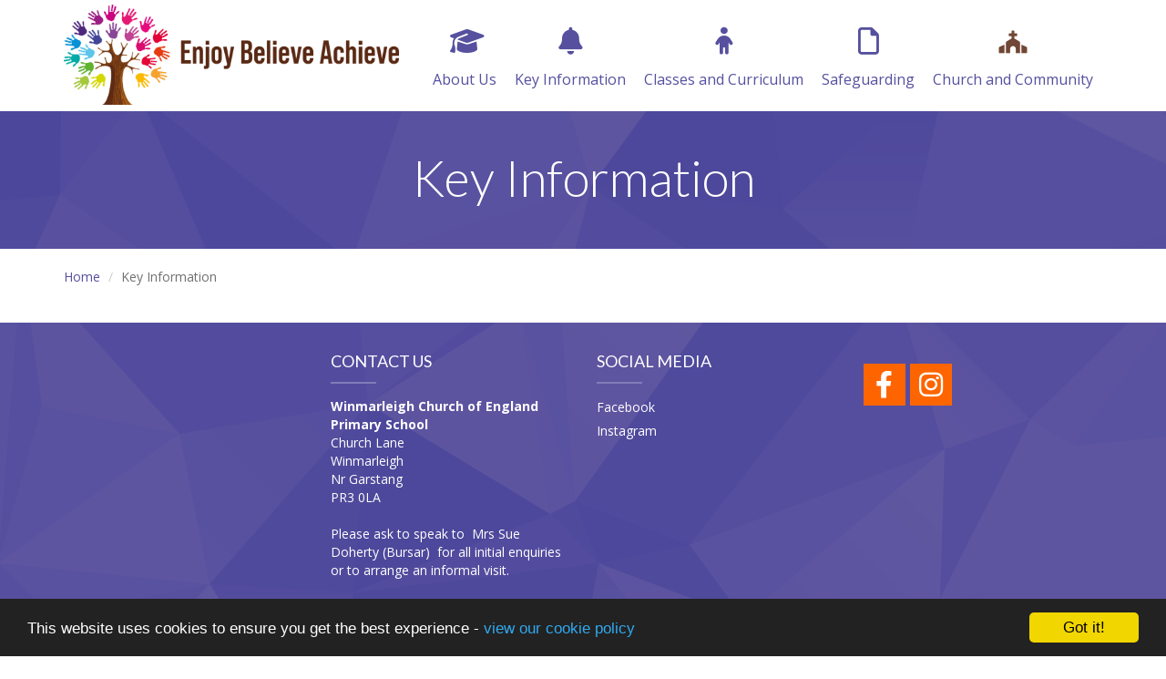

--- FILE ---
content_type: text/html; charset=UTF-8
request_url: https://winmarleigh.lancs.sch.uk/school-life
body_size: 3911
content:
<!DOCTYPE html>
<html lang="en-GB" prefix="og: http://ogp.me/ns# fb: http://ogp.me/ns/fb# article: http://ogp.me/ns/article#">
<head>
	<meta charset="utf-8">
<meta http-equiv="X-UA-Compatible" content="IE=edge">
<meta name="viewport" content="width=device-width, initial-scale=1.0">
<title>Key Information | Winmarleigh Church of England Primary School</title>
	<link rel="icon" href="https://files.schudio.com/winmarleigh/images/icon/image.png" type="image/png">
<link rel="canonical" href="https://winmarleigh.lancs.sch.uk/school-life">
	<link rel="stylesheet" href="https://cdn.jsdelivr.net/npm/bootstrap@3.4.1/dist/css/bootstrap.min.css" integrity="sha256-bZLfwXAP04zRMK2BjiO8iu9pf4FbLqX6zitd+tIvLhE=" crossorigin="anonymous" referrerpolicy="no-referrer">
<link rel="stylesheet" href="https://cdnjs.cloudflare.com/ajax/libs/font-awesome/6.4.2/css/all.min.css" integrity="sha512-z3gLpd7yknf1YoNbCzqRKc4qyor8gaKU1qmn+CShxbuBusANI9QpRohGBreCFkKxLhei6S9CQXFEbbKuqLg0DA==" crossorigin="anonymous" referrerpolicy="no-referrer">
<link rel="stylesheet" href="https://cdnjs.cloudflare.com/ajax/libs/font-awesome/6.4.2/css/v4-shims.min.css" integrity="sha512-fWfO/7eGDprvp7/UATnfhpPDgF33fetj94tDv9q0z/WN4PDYiTP97+QcV1QWgpbkb+rUp76g6glID5mdf/K+SQ==" crossorigin="anonymous" referrerpolicy="no-referrer">
<link rel="stylesheet" type="text/css" href="/ccss/bbb9e6d2077d15dbf56ee2e6737d20f6.css"/><!--[if lt IE 9]>
	<script src="https://cdn.jsdelivr.net/npm/html5shiv@3.7.3/dist/html5shiv.min.js"></script>
	<script src="https://cdn.jsdelivr.net/npm/respond.js@1.4.2/dest/respond.min.js"></script>
<![endif]-->
	<style>
									header .navbar-nav.top-menu > li.item-0 a:hover,
				header .navbar-nav.top-menu > li.item-0 a:focus {
					background-color: #731925 !important;
				}
												header .navbar-nav.top-menu > li.item-1 a:hover,
				header .navbar-nav.top-menu > li.item-1 a:focus {
					background-color: #731925 !important;
				}
												header .navbar-nav.top-menu > li.item-2 a:hover,
				header .navbar-nav.top-menu > li.item-2 a:focus {
					background-color: #731925 !important;
				}
												header .navbar-nav.top-menu > li.item-3 a:hover,
				header .navbar-nav.top-menu > li.item-3 a:focus {
					background-color: #731925 !important;
				}
												header .navbar-nav.top-menu > li.item-4 a:hover,
				header .navbar-nav.top-menu > li.item-4 a:focus {
					background-color: #731925 !important;
				}
						</style>
<style>
						.sidebar .nav > li > a.active,
		.sidebar .nav > li > a:hover,
		.sidebar .nav > li > .sub-menu > li > a:hover,
		.sidebar .nav > li > .sub-menu > li > a.active,
		.heading::after {
			background-color: #731925;
		}
						header.navbar .nav-menu {
			background-color: #1880c9;
		}
						section.home-banners .carousel {
			padding-bottom: 30%;
		}
		@media (min-width: 768px) {
			section.home-banners .carousel {
				padding-bottom: 21%;
			}
		}
				</style>
	<script defer src="https://analytics.schudio.app/script.js" data-website-id="fedbeafd-f1fd-44b8-8408-59b01335be83"></script>	<script async src="https://www.googletagmanager.com/gtag/js?id=G-R1GCSXKGN8"></script>
	<script>window.dataLayer=window.dataLayer||[];function gtag(){dataLayer.push(arguments);}gtag('js',new Date());gtag('config','G-R1GCSXKGN8');</script>
<meta name="google-site-verification" content="fHWaacVVhq7HclqbJrrA0nf3As0bDfgmFx_1NJMGvhA" /></head>
<body class="pages display ">
		<div id="layout-wrapper">
		<header class="navbar">
	<div class="container">
		<div class="navbar-header">
			<button type="button" class="navbar-toggle collapsed" data-toggle="collapse" data-target="#menu">
	<span class="sr-only">Toggle menu</span>
	<span class="icon-bar"></span><span class="icon-bar"></span><span class="icon-bar"></span></button>
			<a href="/" class="navbar-brand"><img src="https://files.schudio.com/winmarleigh/images/logo/Winmarleigh-logo-large-trans_(1)_(1).png" alt="Winmarleigh Church of England Primary School" class="logo-lg"/><img src="https://files.schudio.com/winmarleigh/images/logo/image.png" class="logo-sm" alt=""/></a>
		</div>
	</div>
	<div class="collapse navbar-collapse" id="menu">
		<div class="container">
			<ul class="nav navbar-nav top-menu">
					<li class="item-0 dropdown">
						<a href="/about-us" class="dropdown-toggle" data-toggle="dropdown" data-submenu="data-submenu"><span><i class="fa fas fa-graduation-cap"></i></span> About Us</a>							<ul class="dropdown-menu">
																								<li><a href="/about-us/our-school-vision">Our School Vision</a></li>
																														<li><a href="/contact">Contact Us</a></li>
																														<li><a href="/about-us/staff">Staff</a></li>
																														<li><a href="/school-life/newsletters">Newsletters</a></li>
																														<li><a href="/about-us/prospectus">Prospectus</a></li>
																														<li><a href="/winmarleigh-ptfa">Winmarleigh PTFA</a></li>
															</ul>
					</li>
					<li class="item-1 dropdown">
						<a href="/school-life" class="dropdown-toggle" data-toggle="dropdown" data-submenu="data-submenu"><span><i class="fa fas fa-bell"></i></span> Key Information</a>							<ul class="dropdown-menu">
																								<li><a href="/school-life/school-clubs">Breakfast and After School Clubs</a></li>
																														<li><a href="/about-us/admissions">Admissions</a></li>
																																					<li class="dropdown-submenu">
								<a href="/about-us/policies" class="dropdown-toggle" data-toggle="dropdown">Policies</a>								<ul class="dropdown-menu">
																			<li><a href="/about-us/policies/curriculum-policies">Curriculum Policies</a></li>
																			<li><a href="/about-us/policies/coronavirus-catch-up-premium">Non Curriculum Policies</a></li>
																	</ul>
							</li>
																														<li><a href="/about-us/inspections">Inspections</a></li>
																														<li><a href="/school-life/about-us">School Uniform </a></li>
																														<li><a href="/about-us/send">SEND</a></li>
																														<li><a href="/about-us/funding/funding">Financial Information</a></li>
																														<li><a href="/about-us/governors">Our Governors</a></li>
																														<li><a href="/about-us/pupil-premium">Information For Parents </a></li>
																														<li><a href="/school-life/termdates">Term Dates</a></li>
																														<li><a href="/school-life/school-council">School Council</a></li>
																														<li><a href="/school-life/Pre-school-andInduction">Pre-school and induction</a></li>
																														<li><a href="/school-life/end-of-key-stage-results">Standards</a></li>
																														<li><a href="/school-life/pupil-premium-strategy">Pupil Premium Strategy</a></li>
																														<li><a href="/school-life/primary-pe-and-sports-funding">Primary PE and Sports Funding</a></li>
																														<li><a href="/school-life/music-development-plan">Music Development Plan </a></li>
															</ul>
					</li>
					<li class="item-2 dropdown">
						<a href="/ourclasses" class="dropdown-toggle" data-toggle="dropdown" data-submenu="data-submenu"><span><i class="fa fas fa-child"></i></span> Classes and Curriculum</a>							<ul class="dropdown-menu">
																								<li><a href="/ourclasses/outdoorlearning">Outdoor Learning</a></li>
																														<li><a href="/ourclasses/class-1">Class 1 Curriculum</a></li>
																														<li><a href="/ourclasses/class-2-curriculum">Class 2 Curriculum</a></li>
																														<li><a href="/ourclasses/end-of-year-expectations">End of Year Expectations</a></li>
																														<li><a href="/ourclasses/national-curriculum">National Curriculum Links</a></li>
															</ul>
					</li>
					<li class="item-3 dropdown">
						<a href="/curriculum" class="dropdown-toggle" data-toggle="dropdown" data-submenu="data-submenu"><span><i class="fa far fa-file"></i></span> Safeguarding</a>							<ul class="dropdown-menu">
																								<li><a href="/curriculum/curriculum-news">Safeguarding Information</a></li>
																														<li><a href="/curriculum/online-safety">Online Safety</a></li>
															</ul>
					</li>
					<li class="item-4 dropdown">
						<a href="/our-church-school" class="dropdown-toggle" data-toggle="dropdown" data-submenu="data-submenu"><span style="background-image:url('https://files.schudio.com/winmarleigh/images/menu/church.png')"></span> Church and Community</a>							<ul class="dropdown-menu">
																								<li><a href="/our-church-school/mission-statement">Mission Statement</a></li>
																														<li><a href="/our-church-school/collective-worship-policy">Collective Worship at Winmarleigh</a></li>
																														<li><a href="/our-church-school/our-courgeous-advocacy">Our Courageous Advocacy</a></li>
																														<li><a href="/our-church-school/our-christian-distinctiveness">Our Christian Distinctiveness</a></li>
																														<li><a href="/our-church-school/worship-overview-for-the-summer-term">Worship Overview</a></li>
															</ul>
					</li>
	</ul>
		</div>
			</div>
</header>
			<div class="page-header">
	<div class="container">
		<h1>Key Information </h1>
			</div>
</div>
	<div class="page-content">
		<div class="container">
			<ul class="breadcrumb">
	<li><a href="/">Home</a></li>
				<li>Key Information</li>
	</ul>
										<div class="content">
					<div class="clearfix"></div>
				</div>
					</div>
	</div>
	<div class="container"></div>
				<footer>
		<div class="container">
			<div class="row">
				<div class="col-sm-3">
														</div>
				<div class="col-sm-3">
					<h3>Contact Us</h3>
<address><strong>Winmarleigh Church of England Primary School</strong><br>Church Lane<br />
Winmarleigh<br />
Nr Garstang<br />
PR3 0LA<br />
<br />
Please ask to speak to  Mrs Sue Doherty (Bursar)  for all initial enquiries or to arrange an informal visit. <br />
<br />
<br />
Headteacher Mr Ben Burgess <br />
School Bursar Mrs Sue Doherty<br />
SENCO Mrs C Darling <br>Tel: 01995603006</address>				</div>
				<div class="col-sm-3">
													<h3>Social Media</h3>
					<ul class="menu">
									<li><a href="https://www.facebook.com/WinmarleighCofEPrimarySchool/" target="_blank">Facebook</a></li>
									<li><a href="https://www.instagram.com/winmarleighcofeprimary/" target="_blank">Instagram</a></li>
							</ul>
							</div>
				<div class="col-sm-3">
										<div class="social">
	<ul class=""> <li><a href="https://www.facebook.com/WinmarleighCofEPrimarySchool/" target="_blank" title="Facebook" class="facebook"><i class="fab fa-facebook-f"></i></a></li> <li><a href="https://www.instagram.com/winmarleighcofeprimary/" target="_blank" title="Instagram" class="instagram"><i class="fab fa-instagram"></i></a></li></ul></div>
				</div>
			</div>
		</div>
	</footer>
<div class="bottom">
	<div class="container">
		<div class="row">
			<div class="col-sm-6 col-lg-5">
				<p>&copy; Copyright 2014&ndash;2026 Winmarleigh Church of England Primary School</p>
							</div>
			<div class="col-sm-3 col-lg-4">
			</div>
			<div class="col-sm-3">
				<div class="schudio">
	<span>School &amp; Trust Websites by</span>
	<a href="https://www.schudio.com/" target="_blank">
		<img src="/img/logo/light.png" alt="Schudio logo">
	</a>
</div>
			</div>
		</div>
	</div>
</div>
	</div>
			<script src="https://cdn.jsdelivr.net/npm/jquery@3.7.1/dist/jquery.min.js" integrity="sha256-/JqT3SQfawRcv/BIHPThkBvs0OEvtFFmqPF/lYI/Cxo=" crossorigin="anonymous" referrerpolicy="no-referrer"></script>
<script src="https://cdn.jsdelivr.net/npm/bootstrap@3.4.1/dist/js/bootstrap.min.js" integrity="sha256-nuL8/2cJ5NDSSwnKD8VqreErSWHtnEP9E7AySL+1ev4=" crossorigin="anonymous" referrerpolicy="no-referrer"></script>
	<script>
		function updateMenuPosition() {
			if ($(window).width() > 1200) {
				var $navbar = $('header.navbar');
				if ($(window).scrollTop() > 162) {
					if (!$navbar.hasClass('navbar-fixed-top')) {
						$navbar.addClass('navbar-fixed-top');
						$navbar.css('top', -162).animate({top: 0});
					}
				} else {
					if ($navbar.hasClass('navbar-fixed-top')) {
						$navbar.removeClass('navbar-fixed-top');
					}
				}
			}
		}
		$(function(){
			$(window).on('scroll', updateMenuPosition);
			$(window).on('resize', updateMenuPosition);
			updateMenuPosition();
		});
	</script>
<script type="text/javascript" src="/theme/bootstrap3/js/bootstrap-submenu.min.js"></script><script>
	$(function(){
		$(".dropdown-submenu > a.dropdown-toggle").on('click', function(e){
			var current = $(this).next();
			var grandparent = $(this).parent().parent();
			grandparent.find(".dropdown-menu:visible").not(current).hide();
			current.toggle();
			e.stopPropagation();
		});
		$('[data-submenu]').submenupicker(); 
	});
</script>
<script>window.cookieconsent_options={message:'This website uses cookies to ensure you get the best experience -',dismiss:'Got it!',learnMore:'view our cookie policy',link:'/cookie-policy',theme:'dark-bottom'};</script>
<script src="https://cdnjs.cloudflare.com/ajax/libs/cookieconsent2/1.0.9/cookieconsent.min.js"></script>
</body>
</html>
